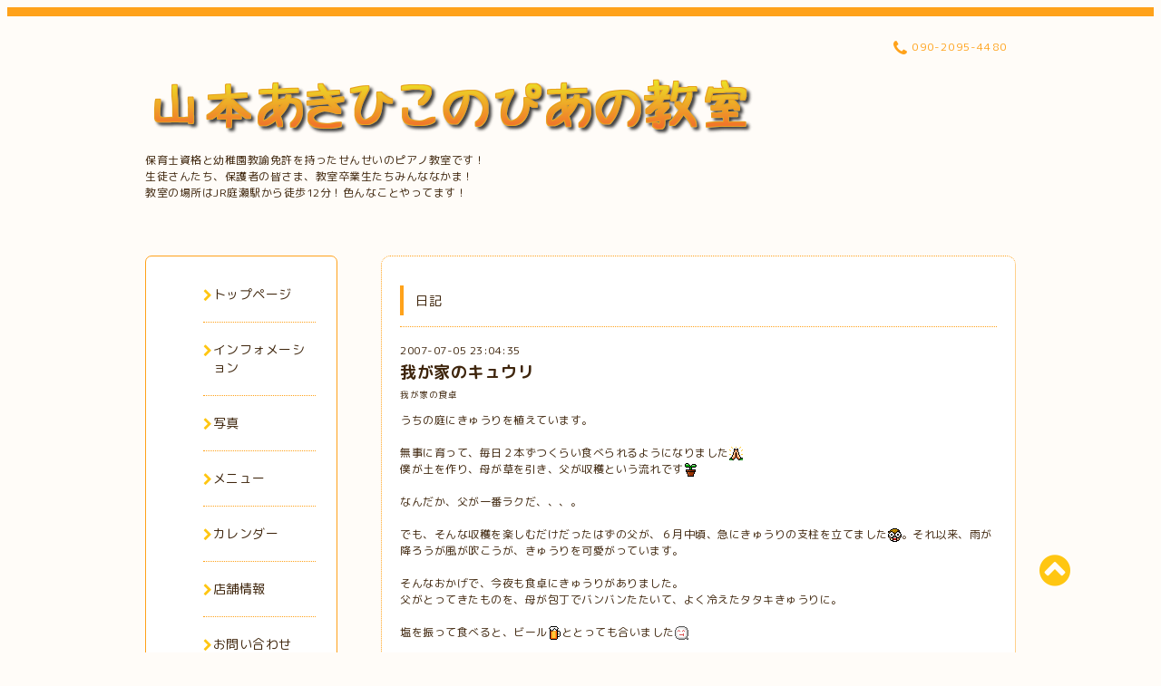

--- FILE ---
content_type: text/html; charset=utf-8
request_url: https://piano-yamamoto.com/diary/80548
body_size: 6509
content:
<!DOCTYPE html PUBLIC "-//W3C//DTD XHTML 1.0 Transitional//EN" "http://www.w3.org/TR/xhtml1/DTD/xhtml1-transitional.dtd">
<html xmlns="http://www.w3.org/1999/xhtml" xml:lang="ja" lang="ja">

<head>
  <!-- Spoon: ver.202308180000 -->
  <meta http-equiv="content-type" content="text/html; charset=utf-8" />
  <title>我が家のキュウリ - 山本あきひこのぴあの教室</title>
  <meta name="viewport" content="width=device-width, initial-scale=1, maximum-scale=1, user-scalable=yes" />
  <meta name="keywords" content="" />
  <meta name="description" content="うちの庭にきゅうりを植えています。

無事に育って、毎日２本ずつくらい食べられるようになりました
僕が土を作り、母が草を引き、父が収穫という流れです

なんだか、..." />
  <meta property="og:title" content="我が家のキュウリ" />
  <meta property="og:image" content="https://cdn.goope.jp/206199/2310252344259nru.png" />
  <meta property="og:site_name" content="山本あきひこのぴあの教室" />
  <meta http-equiv="content-style-type" content="text/css" />
  <meta http-equiv="content-script-type" content="text/javascript" />
  <link rel="shortcut icon" href="//cdn.goope.jp/206199/231025133945-65389c1195bf3.ico" />
  <link rel="alternate" type="application/rss+xml" title="山本あきひこのぴあの教室 / RSS" href="/feed.rss" />
  <link rel="stylesheet" type="text/css" href="/css/font-awesome/css/font-awesome.min.css" />
  <link rel="stylesheet" type="text/css" href="/style.css?863326-1753663323" />

  <script type="text/javascript" src="/assets/jquery/jquery-3.5.1.min.js"></script>
</head>
<body id="diary">

<div id="wrapper">
  <div class="top_line"></div>

<div id="wrapper_inner">


  <!-- ヘッダー部分ここから // -->
  <div id="header" class="clearfix">
    <div class="site_title">
      <h1 class="site_logo fade">
        <a class="shop_sitename" href="https://piano-yamamoto.com">
          <img src='//cdn.goope.jp/206199/2310252344259nru.png' alt='山本あきひこのぴあの教室' />
        </a>
      </h1>
      <div class="site_description site_description_mobile">
        保育士資格と幼稚園教諭免許を持ったせんせいのピアノ教室です！<br />
生徒さんたち、保護者の皆さま、教室卒業生たちみんななかま！<br />
教室の場所はJR庭瀬駅から徒歩12分！色んなことやってます！
      </div>
    </div>

    <div class="tel_area clearfix">
      <div class="shop_title">
        <div class="tel_number shop_tel">
          <i class="fa fa-phone"></i> <a href="tel:090-2095-4480">090-2095-4480</a>
        </div>
      </div>
    </div>
  </div>
  <!-- // ヘッダー部分ここまで -->

  <!-- コンテンツ部分ここから // -->
  <div id="contents" class="clearfix">

    <!-- // スマホナビゲーション部分ここから -->
    <script>
      $(function(){
        $(".accordion p").on("click", function() {
            $(this).next().slideToggle();
        });
      });
    </script>
    <ul class="accordion">
      <li class="navi_sp_li">
        <p class="navi_menu color_white">
          メニュー <i class="fa fa-chevron-down color_white"></i>
        </p>
        <ul class="navi_sp">
          
            <li class="font_14 border_bottom_navi navi_list clearfix">
              <a href="/"  class="footer_navi_top">
                <p class="navi_title">
                  トップページ
                </p>
                <span class="fa fa-chevron-right navi_title_icon"></span>
              </a>
            </li>
          
            <li class="font_14 border_bottom_navi navi_list clearfix">
              <a href="/info"  class="footer_navi_info">
                <p class="navi_title">
                  インフォメーション
                </p>
                <span class="fa fa-chevron-right navi_title_icon"></span>
              </a>
            </li>
          
            <li class="font_14 border_bottom_navi navi_list clearfix">
              <a href="/photo"  class="footer_navi_photo">
                <p class="navi_title">
                  写真
                </p>
                <span class="fa fa-chevron-right navi_title_icon"></span>
              </a>
            </li>
          
            <li class="font_14 border_bottom_navi navi_list clearfix">
              <a href="/menu"  class="footer_navi_menu">
                <p class="navi_title">
                  メニュー
                </p>
                <span class="fa fa-chevron-right navi_title_icon"></span>
              </a>
            </li>
          
            <li class="font_14 border_bottom_navi navi_list clearfix">
              <a href="/calendar"  class="footer_navi_calendar">
                <p class="navi_title">
                  カレンダー
                </p>
                <span class="fa fa-chevron-right navi_title_icon"></span>
              </a>
            </li>
          
            <li class="font_14 border_bottom_navi navi_list clearfix">
              <a href="/about"  class="footer_navi_about">
                <p class="navi_title">
                  店舗情報
                </p>
                <span class="fa fa-chevron-right navi_title_icon"></span>
              </a>
            </li>
          
            <li class="font_14 border_bottom_navi navi_list clearfix">
              <a href="/contact"  class="footer_navi_contact">
                <p class="navi_title">
                  お問い合わせ
                </p>
                <span class="fa fa-chevron-right navi_title_icon"></span>
              </a>
            </li>
          
            <li class="font_14 border_bottom_navi navi_list clearfix">
              <a href="/diary"  class="footer_navi_diary active">
                <p class="navi_title">
                  日記
                </p>
                <span class="fa fa-chevron-right navi_title_icon"></span>
              </a>
            </li>
          
            <li class="font_14 border_bottom_navi navi_list clearfix">
              <a href="/staff"  class="footer_navi_staff">
                <p class="navi_title">
                  スタッフ紹介
                </p>
                <span class="fa fa-chevron-right navi_title_icon"></span>
              </a>
            </li>
          
            <li class="font_14 border_bottom_navi navi_list clearfix">
              <a href="/free/competition"  class="footer_navi_free free_476694">
                <p class="navi_title">
                  みんなのがんばり！
                </p>
                <span class="fa fa-chevron-right navi_title_icon"></span>
              </a>
            </li>
          
            <li class="font_14 border_bottom_navi navi_list clearfix">
              <a href="/free/school"  class="footer_navi_free free_476695">
                <p class="navi_title">
                  みんなの進路！
                </p>
                <span class="fa fa-chevron-right navi_title_icon"></span>
              </a>
            </li>
          
            <li class="font_14 border_bottom_navi navi_list clearfix">
              <a href="/free/job"  class="footer_navi_free free_476696">
                <p class="navi_title">
                  みんなの未来！
                </p>
                <span class="fa fa-chevron-right navi_title_icon"></span>
              </a>
            </li>
          
        </ul>
      </li>
    </ul>
    <!-- // スマホナビゲーション部分ここまで -->

    <!-- メイン部分ここから -->
    <div id="main">

      


      


      


      


      

      


      


      

      

      
      <!----------------------------------------------

       ページ：フリーページ

      ---------------------------------------------->
      <div class="free_area contents_box">
        <h2 class="page_title main_headline">
          日記
        </h2>
        <p class="headline_border"></p>
        <div class="wysiwyg">
          <!----------------------------------------------
ページ：日記
---------------------------------------------->

<div class="p-diary">
  
  <section class="p-diary__unit">
    <div class="p-diary__date">2007-07-05 23:04:35</div>
    <h3 class="p-diary__title">
      <a href="/diary/80548">我が家のキュウリ</a>
    </h3>
    <div class="p-diary__category">
      <a href="/diary/category/1205325">我が家の食卓</a>
    </div>
    <div class="wysiwyg p-diary__body">
      うちの庭にきゅうりを植えています。<br />
<br />
無事に育って、毎日２本ずつくらい食べられるようになりました<img src="http://picto0.jugem.jp/emoji/a12.gif" alt="拍手" title="拍手" class="emoji" border="0" align="absmiddle" /><br />
僕が土を作り、母が草を引き、父が収穫という流れです<img src="http://picto0.jugem.jp/emoji/h16.gif" alt="植物" title="植物" class="emoji" border="0" align="absmiddle" /><br />
<br />
なんだか、父が一番ラクだ、、、。<br />
<br />
でも、そんな収穫を楽しむだけだったはずの父が、６月中頃、急にきゅうりの支柱を立てました<img src="http://picto0.jugem.jp/emoji/a05.gif" alt="びっくり" title="びっくり" class="emoji" border="0" align="absmiddle" />。それ以来、雨が降ろうが風が吹こうが、きゅうりを可愛がっています。<br />
<br />
そんなおかげで、今夜も食卓にきゅうりがありました。<br />
父がとってきたものを、母が包丁でバンバンたたいて、よく冷えたタタキきゅうりに。<br />
<br />
塩を振って食べると、ビール<img src="http://picto0.jugem.jp/emoji/h02.gif" alt="ビール" title="ビール" class="emoji" border="0" align="absmiddle" />ととっても合いました<img src="http://picto0.jugem.jp/emoji/face_09.gif" alt="モグモグ" title="モグモグ" class="emoji" border="0" align="absmiddle" />
    </div>
  </section>
  
</div>



<!-- CSS -->
<script>
  $(function() {
    $('head').prepend('<link rel="stylesheet" href="/css/custompage/diary.css" type="text/css">');
  });
</script>

        </div>
      </div>
      

      
        <div class="autopagerize_insert_before"></div>
        <div class="pager">
          
        </div>
      

    </div>
    <!-- // メイン部分ここまで -->


    <!--サイド要素ここから // -->
    <div id="side">
      <!-- ナビゲーション部分ここから // -->
      <div id="navi" class="mar_btm_10 border_radius border_solid">
        <ul class="navi_ul">
          
          <li class="border_bottom font_14">
            <a href="/"  class="navi_top">
              <i class="fa fa-chevron-right navi_pc sub_color"></i><span>トップページ</span>
            </a>
              
          </li>
          
          <li class="border_bottom font_14">
            <a href="/info"  class="navi_info">
              <i class="fa fa-chevron-right navi_pc sub_color"></i><span>インフォメーション</span>
            </a>
              
          </li>
          
          <li class="border_bottom font_14">
            <a href="/photo"  class="navi_photo">
              <i class="fa fa-chevron-right navi_pc sub_color"></i><span>写真</span>
            </a>
              
          </li>
          
          <li class="border_bottom font_14">
            <a href="/menu"  class="navi_menu">
              <i class="fa fa-chevron-right navi_pc sub_color"></i><span>メニュー</span>
            </a>
              
          </li>
          
          <li class="border_bottom font_14">
            <a href="/calendar"  class="navi_calendar">
              <i class="fa fa-chevron-right navi_pc sub_color"></i><span>カレンダー</span>
            </a>
              
          </li>
          
          <li class="border_bottom font_14">
            <a href="/about"  class="navi_about">
              <i class="fa fa-chevron-right navi_pc sub_color"></i><span>店舗情報</span>
            </a>
              
          </li>
          
          <li class="border_bottom font_14">
            <a href="/contact"  class="navi_contact">
              <i class="fa fa-chevron-right navi_pc sub_color"></i><span>お問い合わせ</span>
            </a>
              
          </li>
          
          <li class="border_bottom font_14">
            <a href="/diary"  class="navi_diary active">
              <i class="fa fa-chevron-right navi_pc sub_color"></i><span>日記</span>
            </a>
              <ul class="sub_navi">
<li><a href='/diary/category/1203893'>山の学校ｉｎ三瓶山～夏～</a></li>
<li><a href='/diary/category/1203894'>発表会</a></li>
<li><a href='/diary/category/1203895'>ケ-タイより</a></li>
<li><a href='/diary/category/1203896'>ピアノコンクール</a></li>
<li><a href='/diary/category/1203897'>音楽や芸術のお話</a></li>
<li><a href='/diary/category/1203898'>レッスンのひとコマ</a></li>
<li><a href='/diary/category/1203899'>こぼれ話</a></li>
<li><a href='/diary/category/1203900'>社会科見学</a></li>
<li><a href='/diary/category/1203901'>教室だより～ぴあの便♪</a></li>
<li><a href='/diary/category/1203902'>山本あきひこのぴあの教室のご紹介♪</a></li>
<li><a href='/diary/category/1203903'>うれしい！</a></li>
<li><a href='/diary/category/1203904'>せんせいとにっき</a></li>
<li><a href='/diary/category/1203905'>徒然（つれづれ）に</a></li>
<li><a href='/diary/category/1203906'>大学</a></li>
<li><a href='/diary/category/1203907'>おすすめの一品</a></li>
<li><a href='/diary/category/1203908'>おまけ話</a></li>
<li><a href='/diary/category/1203909'>プレゼント♪</a></li>
<li><a href='/diary/category/1203910'>お知らせ</a></li>
<li><a href='/diary/category/1204572'>おでかけ</a></li>
<li><a href='/diary/category/1205250'>皆様からのお手紙</a></li>
<li><a href='/diary/category/1205325'>我が家の食卓</a></li>
<li><a href='/diary/category/1205519'>本の紹介</a></li>
<li><a href='/diary/category/1205520'>食いしん坊！</a></li>
<li><a href='/diary/category/1205521'>ホームページの更新</a></li>
<li><a href='/diary/category/1205522'>自転車</a></li>
<li><a href='/diary/category/1205523'>旅</a></li>
<li><a href='/diary/category/1205524'>幸福の木</a></li>
<li><a href='/diary/category/1205525'>お宮さんお寺さん</a></li>
<li><a href='/diary/category/1205526'>四万十川自転車</a></li>
<li><a href='/diary/category/1205527'>ボストンピアノ</a></li>
<li><a href='/diary/category/1205528'>植物たち</a></li>
<li><a href='/diary/category/1205529'>色んなピアノ紹介</a></li>
<li><a href='/diary/category/1205530'>アンパンマン</a></li>
<li><a href='/diary/category/1208404'>春の遠足</a></li>
<li><a href='/diary/category/1208657'>YouTube</a></li>
<li><a href='/diary/category/1210142'>自動車</a></li>
<li><a href='/diary/category/1220967'>ぴあの練習室</a></li>
<li><a href='/diary/category/1223003'>生徒さん交換ノート</a></li>
<li><a href='/diary/category/1225467'>マウンテンファーム</a></li>
<li><a href='/diary/category/1232916'>夏の山の学校</a></li>
<li><a href='/diary/category/1244178'>球技大会</a></li>
<li><a href='/diary/category/1244527'>夢、目標っ！</a></li>
<li><a href='/diary/category/1249121'>ピアノ１０周年達成っ！</a></li>
<li><a href='/diary/category/1258660'>インスタ</a></li>
<li><a href='/diary/category/1264882'>ＯｕｒスタインウェイＢ２１１</a></li>
<li><a href='/diary/category/1270070'>体験レッスン</a></li>
<li><a href='/diary/category/1277394'>おしゃれ</a></li>
<li><a href='/diary/category/1285505'>Ｍｙスタインウェイ</a></li>
</ul>

          </li>
          
          <li class="border_bottom font_14">
            <a href="/staff"  class="navi_staff">
              <i class="fa fa-chevron-right navi_pc sub_color"></i><span>スタッフ紹介</span>
            </a>
              
          </li>
          
          <li class="border_bottom font_14">
            <a href="/free/competition"  class="navi_free free_476694">
              <i class="fa fa-chevron-right navi_pc sub_color"></i><span>みんなのがんばり！</span>
            </a>
              
          </li>
          
          <li class="border_bottom font_14">
            <a href="/free/school"  class="navi_free free_476695">
              <i class="fa fa-chevron-right navi_pc sub_color"></i><span>みんなの進路！</span>
            </a>
              
          </li>
          
          <li class="border_bottom font_14">
            <a href="/free/job"  class="navi_free free_476696">
              <i class="fa fa-chevron-right navi_pc sub_color"></i><span>みんなの未来！</span>
            </a>
              
          </li>
          
        </ul>
      </div>
      <!-- // ナビゲーション部分ここまで -->

      <!-- サイドバー部分ここから // -->
      <div id="sidebar">
        <!-- 今日の予定部分ここから // -->
        <div class="today_area sidebar mar_btm_10 today_area_smartphone border_radius border_dotted">
          <div class="today_title font_14 border_bottom mar_btm_20 pad_btm_10">
            <i class="fa fa-circle side_title font_10 main_color"></i>スケジュール
          </div>
          
          <div class="today_schedule">
            <div class="today_schedule_title">
              <a href="/calendar/6046606">
                 定休日
              </a>
            </div>
            <div class="today_schedule_body wysiwyg">
              
            </div>
          </div>
          
        </div>
        <!-- // 今日の予定部分ここまで -->

        <!-- カウンター部分ここから // -->
        <div class="counter_area sidebar mar_btm_10 counter_area_smartphone border_radius border_dotted">
          <div class="counter_title font_14 border_bottom mar_btm_20 pad_btm_10">
            <i class="fa fa-circle side_title font_10 main_color"></i>カウンター
          </div>
          <div class="counter_today">
            Today&nbsp;:&nbsp;<span class="num">260</span>
          </div>
          <div class="counter_yesterday">
            Yesterday&nbsp;:&nbsp;<span class="num">1352</span>
          </div>
          <div class="counter_total">
            Total&nbsp;:&nbsp;<span class="num">785240</span>
          </div>
        </div>
        <!-- // カウンター部分ここまで -->

        <!-- QRコード部分ここから // -->
        <div class="qr_area sidebar mar_btm_10 qr_area_smartphone border_radius border_dotted">
          <div class="qr_title font_14 border_bottom mar_btm_20 pad_btm_10">
            <i class="fa fa-circle side_title font_10 main_color"></i>携帯サイト
          </div>
          <div class="qr_img">
            <img src="//r.goope.jp/qr/piano-yamamoto"width="100" height="100" />
          </div>
        </div>
        <!-- // QRコード部分ここまで -->
      </div>
      <!-- // サイドバー部分ここまで -->

      <!-- ナビゲーションパーツここから // -->
      <div id="navi_parts_area">
        <div id="navi_parts">
<div class="navi_parts_detail">
<a href="https://lin.ee/Fw6jCYD"><img src="https://scdn.line-apps.com/n/line_add_friends/btn/ja.png" alt="友だち追加" height="36" border="0"></a>
</div>
</div>
<div id="social_widgets">
<div  id="widget_facebook_like" class="social_widget">
<div style="text-align:left;padding-bottom:10px;">
<iframe src="//www.facebook.com/plugins/like.php?href=https%3A%2F%2Fpiano-yamamoto.com&amp;width&amp;layout=button_count&amp;action=like&amp;show_faces=false&amp;share=true&amp;height=21&amp;appId=837439917751931" scrolling="no" frameborder="0" style="border:none; overflow:hidden; height:21px;" allowTransparency="true"></iframe>
</div>
</div>
<div id="widget_line_share" class="social_widget">
<div class="line-it-button" data-lang="ja" data-type="share-a" data-ver="3" data-url="https://piano-yamamoto.com" data-color="default" data-size="small" style="display: none;"></div>
<script src="https://www.line-website.com/social-plugins/js/thirdparty/loader.min.js" async="async" defer="defer"></script>
</div>
<div id="widget_facebook_follow" class="social_widget social_widget_facebook_likebox">
<div style="text-align:left;padding-bottom:10px;">
  <iframe src="https://www.facebook.com/plugins/page.php?href=https%3A%2F%2Fwww.facebook.com%2F100043199366124&tabs&width=340&height=70&small_header=true&adapt_container_width=true&hide_cover=true&show_facepile=false&appId" width="340" height="70" style="border:none;overflow:hidden;width:100%;" scrolling="no" frameborder="0" allowTransparency="true"></iframe>
</div>
</div>

</div>

      </div>
      <!-- // ナビゲーションパーツここまで -->

    </div>
    <!-- // サイド要素ここまで -->

  </div>
  <!-- // コンテンツ部分ここまで -->


  <!-- // トップへ戻る部分ここから -->
  <script>
    $(function() {
      var $pagetop = $('.totop_button');
      $(window).scroll(function () {
        if ($(this).scrollTop() > 100) {
          $pagetop.css('visibility', 'visible');
        }
        else {
          $pagetop.css('visibility', 'hidden');
        }
      });
      $pagetop.click(function () {
        $('body, html').animate({ scrollTop: 0 }, 500);
        return false;
      });
    });
  </script>

  <div id="totop_btn" class="fade">
    <a href="#header">
      <i class="fa fa-chevron-circle-up sub_color totop_button"></i>
    </a>
  </div>
  <!-- // トップへ戻る部分ここまで -->


</div><!-- // wrapper_innerここまで -->

<!-- フッター部分ここから // -->
<div id="footer">
  <div id="footer_inner">
    <div id="totop_btn_sp" class="center mar_btm_20 totop_button fade">
      <a href="#header"><i class="fa fa-chevron-circle-up color_white totop_button"></i></a>
    </div>
    <div class="shop_title_footer clearfix center">
      <div class="shop_info_footer">
        <h1 class="site_logo_footer fade">
          <a href="https://piano-yamamoto.com" class="site_logo_small">
            <img src='//cdn.goope.jp/206199/2310252344259nru.png' alt='山本あきひこのぴあの教室' />
          </a>
        </h1>
      </div>
      <div class="shop_name_sp font_14 center color_white">
        <span>
          山本あきひこのぴあの教室
        </span>
      </div>
      <div class="shop_tel font_14 center color_white">
        <span class="color_white">
          <i class="fa fa-phone"></i> <a href="tel:090-2095-4480">090-2095-4480</a>
        </span>
      </div>
    </div>

    <!-- // フッターナビ部分ここから -->
    <div class="navi_footer mar_btm_20">
      <ul class="navi_inner clearfix">
        
        <li>
          <a href="/"  class="footer_navi_top fade">
            <span class="color_white">
              <i class="fa fa-chevron-right navi_icon_footer sub_color"></i>トップページ
            </span>
          </a>
        </li>
        
        <li>
          <a href="/info"  class="footer_navi_info fade">
            <span class="color_white">
              <i class="fa fa-chevron-right navi_icon_footer sub_color"></i>インフォメーション
            </span>
          </a>
        </li>
        
        <li>
          <a href="/photo"  class="footer_navi_photo fade">
            <span class="color_white">
              <i class="fa fa-chevron-right navi_icon_footer sub_color"></i>写真
            </span>
          </a>
        </li>
        
        <li>
          <a href="/menu"  class="footer_navi_menu fade">
            <span class="color_white">
              <i class="fa fa-chevron-right navi_icon_footer sub_color"></i>メニュー
            </span>
          </a>
        </li>
        
        <li>
          <a href="/calendar"  class="footer_navi_calendar fade">
            <span class="color_white">
              <i class="fa fa-chevron-right navi_icon_footer sub_color"></i>カレンダー
            </span>
          </a>
        </li>
        
        <li>
          <a href="/about"  class="footer_navi_about fade">
            <span class="color_white">
              <i class="fa fa-chevron-right navi_icon_footer sub_color"></i>店舗情報
            </span>
          </a>
        </li>
        
        <li>
          <a href="/contact"  class="footer_navi_contact fade">
            <span class="color_white">
              <i class="fa fa-chevron-right navi_icon_footer sub_color"></i>お問い合わせ
            </span>
          </a>
        </li>
        
        <li>
          <a href="/diary"  class="footer_navi_diary active fade">
            <span class="color_white">
              <i class="fa fa-chevron-right navi_icon_footer sub_color"></i>日記
            </span>
          </a>
        </li>
        
        <li>
          <a href="/staff"  class="footer_navi_staff fade">
            <span class="color_white">
              <i class="fa fa-chevron-right navi_icon_footer sub_color"></i>スタッフ紹介
            </span>
          </a>
        </li>
        
        <li>
          <a href="/free/competition"  class="footer_navi_free free_476694 fade">
            <span class="color_white">
              <i class="fa fa-chevron-right navi_icon_footer sub_color"></i>みんなのがんばり！
            </span>
          </a>
        </li>
        
        <li>
          <a href="/free/school"  class="footer_navi_free free_476695 fade">
            <span class="color_white">
              <i class="fa fa-chevron-right navi_icon_footer sub_color"></i>みんなの進路！
            </span>
          </a>
        </li>
        
        <li>
          <a href="/free/job"  class="footer_navi_free free_476696 fade">
            <span class="color_white">
              <i class="fa fa-chevron-right navi_icon_footer sub_color"></i>みんなの未来！
            </span>
          </a>
        </li>
        
      </ul>
    </div>
    <!-- // フッターナビ部分ここまで -->

    <div class="footer_social_wrap">
      
      
      <a href="https://www.facebook.com/100043199366124" target="_blank">
        <span class="icon-facebook color_white"></span>
      </a>
      
      
      <a href="https://www.instagram.com/akihikopiano/" target="_blank">
        <span class="icon-instagram color_white"></span>
      </a>
      
    </div>

    

    <div class="copy_powered center color_white">
      <div class="copyright copyright_smartphone">
        &copy;2025 <a href="https://piano-yamamoto.com">山本あきひこのぴあの教室</a>. All Rights Reserved.
      </div>
      <div class="powered powered_smartphone">
        Powered by <a href="https://goope.jp/">グーペ</a> / <a href="https://admin.goope.jp/">Admin</a>
      </div>
      <div class="shop_rss">
        <a href="/feed.rss"><i class="fa fa-rss-square color_white"></i></a>
      </div>
    </div>

    <br class="clear" />

  </div><!-- // footer_inner -->
</div>
<!-- // フッター部分ここまで -->

</div><!-- // wrapperここまで -->

  <script type="text/javascript" src="/js/lib/jquery.clipsquareimage.js"></script>
  <script type="text/javascript" src="/js/tooltip.js"></script>
  <script type="text/javascript" src="/assets/responsiveslides/responsiveslides-1.55.min.js"></script>
  <script type="text/javascript" src="/assets/colorbox/jquery.colorbox-1.6.4.min.js"></script>

  <script>
      $(function() {
          //thickbox
          $('#main').find('.thickbox').not('.js-colorbox-html').colorbox({
              rel: 'thickbox',
              width: '78%',
              maxHeight: '88%',
              previous: '<i class="fa fa-caret-left"></i>',
              next: '<i class="fa fa-caret-right"></i>',
              close: '<i class="fa fa-close"></i>',
              current: ''
          });

          // RSS表示制御
          if($('.copyright').css('display') == 'block') {
              $('.copyright').css('display', 'inline-block');
          }
          if($('.shop_rss').css('display') == 'block') {
              $('.shop_rss').css('display', 'inline-block');
          }
          if($('.powered').css('display') == 'block') {
              $('.powered').css('display', 'inline-block');
          }

          //welcomeエリアのサブ画像を登録します。
          $('<img>').appendTo('.welcome_area_photo').attr('src' , '//cdn.goope.jp/206199/250728094156-6886c7546a618.jpg');
          $('.welcome_area_photo img').addClass('border_radius');

          //サブ画像が登録されてない場合、画像エリアを削除。
          if($('.welcome_area_photo img').attr('src') == 'img/blank.gif') {
              $('.welcome_area_photo img').css('display', 'none');
          }
      });

      $(window).on('load resize', function() {
          // 電話番号表示制御
          if (window.matchMedia('(max-width: 1000px)').matches) {
              if ($('.shop_tel').css('display') === 'block') {
                  $('#footer .shop_tel').css('display', 'block');
              } else {
                  $('#footer .shop_tel').css('display', 'none');
              }
          } else {
              $('#footer .shop_tel').css('display', 'none');
          }

          //クリップイメージ
          $('.photo_thumb > a.thickbox img').clipSquareImage();
          $('.photo_thumb').css('visibility', 'visible');
      });

      //アコーディオンメニュー
      $('.accordion_ul ul').hide();
      $('.accordion_ul h1').click(function(e) {
          $(this).toggleClass('active');
          $(this).next('ul').slideToggle();
      });
  </script>

</body>
</html>
